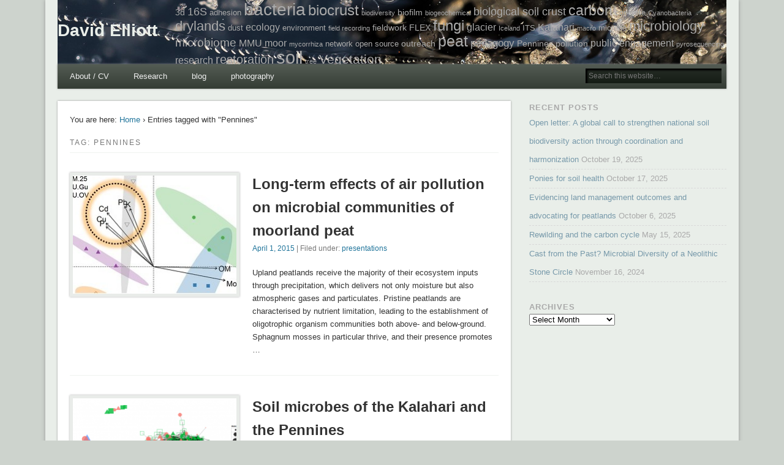

--- FILE ---
content_type: text/html; charset=UTF-8
request_url: https://drelliott.net/tag/pennines/
body_size: 13069
content:
<!DOCTYPE html>
<html lang="en-GB">
<head>
<meta charset="UTF-8" />
<meta name="viewport" content="width=device-width" />
<link rel="profile" href="http://gmpg.org/xfn/11" />
<link rel="pingback" href="https://drelliott.net/xmlrpc.php" />
<!--[if lt IE 9]>
<script src="https://drelliott.net/wp-content/themes/esplanade/scripts/html5.js" type="text/javascript"></script>
<![endif]-->
<title>Pennines &#8211; David Elliott</title>
<meta name='robots' content='max-image-preview:large' />
<link rel="alternate" type="application/rss+xml" title="David Elliott &raquo; Feed" href="https://drelliott.net/feed/" />
<link rel="alternate" type="application/rss+xml" title="David Elliott &raquo; Comments Feed" href="https://drelliott.net/comments/feed/" />
<link rel="alternate" type="application/rss+xml" title="David Elliott &raquo; Pennines Tag Feed" href="https://drelliott.net/tag/pennines/feed/" />
<style id='wp-img-auto-sizes-contain-inline-css' type='text/css'>
img:is([sizes=auto i],[sizes^="auto," i]){contain-intrinsic-size:3000px 1500px}
/*# sourceURL=wp-img-auto-sizes-contain-inline-css */
</style>
<style id='wp-emoji-styles-inline-css' type='text/css'>

	img.wp-smiley, img.emoji {
		display: inline !important;
		border: none !important;
		box-shadow: none !important;
		height: 1em !important;
		width: 1em !important;
		margin: 0 0.07em !important;
		vertical-align: -0.1em !important;
		background: none !important;
		padding: 0 !important;
	}
/*# sourceURL=wp-emoji-styles-inline-css */
</style>
<style id='wp-block-library-inline-css' type='text/css'>
:root{--wp-block-synced-color:#7a00df;--wp-block-synced-color--rgb:122,0,223;--wp-bound-block-color:var(--wp-block-synced-color);--wp-editor-canvas-background:#ddd;--wp-admin-theme-color:#007cba;--wp-admin-theme-color--rgb:0,124,186;--wp-admin-theme-color-darker-10:#006ba1;--wp-admin-theme-color-darker-10--rgb:0,107,160.5;--wp-admin-theme-color-darker-20:#005a87;--wp-admin-theme-color-darker-20--rgb:0,90,135;--wp-admin-border-width-focus:2px}@media (min-resolution:192dpi){:root{--wp-admin-border-width-focus:1.5px}}.wp-element-button{cursor:pointer}:root .has-very-light-gray-background-color{background-color:#eee}:root .has-very-dark-gray-background-color{background-color:#313131}:root .has-very-light-gray-color{color:#eee}:root .has-very-dark-gray-color{color:#313131}:root .has-vivid-green-cyan-to-vivid-cyan-blue-gradient-background{background:linear-gradient(135deg,#00d084,#0693e3)}:root .has-purple-crush-gradient-background{background:linear-gradient(135deg,#34e2e4,#4721fb 50%,#ab1dfe)}:root .has-hazy-dawn-gradient-background{background:linear-gradient(135deg,#faaca8,#dad0ec)}:root .has-subdued-olive-gradient-background{background:linear-gradient(135deg,#fafae1,#67a671)}:root .has-atomic-cream-gradient-background{background:linear-gradient(135deg,#fdd79a,#004a59)}:root .has-nightshade-gradient-background{background:linear-gradient(135deg,#330968,#31cdcf)}:root .has-midnight-gradient-background{background:linear-gradient(135deg,#020381,#2874fc)}:root{--wp--preset--font-size--normal:16px;--wp--preset--font-size--huge:42px}.has-regular-font-size{font-size:1em}.has-larger-font-size{font-size:2.625em}.has-normal-font-size{font-size:var(--wp--preset--font-size--normal)}.has-huge-font-size{font-size:var(--wp--preset--font-size--huge)}.has-text-align-center{text-align:center}.has-text-align-left{text-align:left}.has-text-align-right{text-align:right}.has-fit-text{white-space:nowrap!important}#end-resizable-editor-section{display:none}.aligncenter{clear:both}.items-justified-left{justify-content:flex-start}.items-justified-center{justify-content:center}.items-justified-right{justify-content:flex-end}.items-justified-space-between{justify-content:space-between}.screen-reader-text{border:0;clip-path:inset(50%);height:1px;margin:-1px;overflow:hidden;padding:0;position:absolute;width:1px;word-wrap:normal!important}.screen-reader-text:focus{background-color:#ddd;clip-path:none;color:#444;display:block;font-size:1em;height:auto;left:5px;line-height:normal;padding:15px 23px 14px;text-decoration:none;top:5px;width:auto;z-index:100000}html :where(.has-border-color){border-style:solid}html :where([style*=border-top-color]){border-top-style:solid}html :where([style*=border-right-color]){border-right-style:solid}html :where([style*=border-bottom-color]){border-bottom-style:solid}html :where([style*=border-left-color]){border-left-style:solid}html :where([style*=border-width]){border-style:solid}html :where([style*=border-top-width]){border-top-style:solid}html :where([style*=border-right-width]){border-right-style:solid}html :where([style*=border-bottom-width]){border-bottom-style:solid}html :where([style*=border-left-width]){border-left-style:solid}html :where(img[class*=wp-image-]){height:auto;max-width:100%}:where(figure){margin:0 0 1em}html :where(.is-position-sticky){--wp-admin--admin-bar--position-offset:var(--wp-admin--admin-bar--height,0px)}@media screen and (max-width:600px){html :where(.is-position-sticky){--wp-admin--admin-bar--position-offset:0px}}

/*# sourceURL=wp-block-library-inline-css */
</style><style id='global-styles-inline-css' type='text/css'>
:root{--wp--preset--aspect-ratio--square: 1;--wp--preset--aspect-ratio--4-3: 4/3;--wp--preset--aspect-ratio--3-4: 3/4;--wp--preset--aspect-ratio--3-2: 3/2;--wp--preset--aspect-ratio--2-3: 2/3;--wp--preset--aspect-ratio--16-9: 16/9;--wp--preset--aspect-ratio--9-16: 9/16;--wp--preset--color--black: #000000;--wp--preset--color--cyan-bluish-gray: #abb8c3;--wp--preset--color--white: #ffffff;--wp--preset--color--pale-pink: #f78da7;--wp--preset--color--vivid-red: #cf2e2e;--wp--preset--color--luminous-vivid-orange: #ff6900;--wp--preset--color--luminous-vivid-amber: #fcb900;--wp--preset--color--light-green-cyan: #7bdcb5;--wp--preset--color--vivid-green-cyan: #00d084;--wp--preset--color--pale-cyan-blue: #8ed1fc;--wp--preset--color--vivid-cyan-blue: #0693e3;--wp--preset--color--vivid-purple: #9b51e0;--wp--preset--gradient--vivid-cyan-blue-to-vivid-purple: linear-gradient(135deg,rgb(6,147,227) 0%,rgb(155,81,224) 100%);--wp--preset--gradient--light-green-cyan-to-vivid-green-cyan: linear-gradient(135deg,rgb(122,220,180) 0%,rgb(0,208,130) 100%);--wp--preset--gradient--luminous-vivid-amber-to-luminous-vivid-orange: linear-gradient(135deg,rgb(252,185,0) 0%,rgb(255,105,0) 100%);--wp--preset--gradient--luminous-vivid-orange-to-vivid-red: linear-gradient(135deg,rgb(255,105,0) 0%,rgb(207,46,46) 100%);--wp--preset--gradient--very-light-gray-to-cyan-bluish-gray: linear-gradient(135deg,rgb(238,238,238) 0%,rgb(169,184,195) 100%);--wp--preset--gradient--cool-to-warm-spectrum: linear-gradient(135deg,rgb(74,234,220) 0%,rgb(151,120,209) 20%,rgb(207,42,186) 40%,rgb(238,44,130) 60%,rgb(251,105,98) 80%,rgb(254,248,76) 100%);--wp--preset--gradient--blush-light-purple: linear-gradient(135deg,rgb(255,206,236) 0%,rgb(152,150,240) 100%);--wp--preset--gradient--blush-bordeaux: linear-gradient(135deg,rgb(254,205,165) 0%,rgb(254,45,45) 50%,rgb(107,0,62) 100%);--wp--preset--gradient--luminous-dusk: linear-gradient(135deg,rgb(255,203,112) 0%,rgb(199,81,192) 50%,rgb(65,88,208) 100%);--wp--preset--gradient--pale-ocean: linear-gradient(135deg,rgb(255,245,203) 0%,rgb(182,227,212) 50%,rgb(51,167,181) 100%);--wp--preset--gradient--electric-grass: linear-gradient(135deg,rgb(202,248,128) 0%,rgb(113,206,126) 100%);--wp--preset--gradient--midnight: linear-gradient(135deg,rgb(2,3,129) 0%,rgb(40,116,252) 100%);--wp--preset--font-size--small: 13px;--wp--preset--font-size--medium: 20px;--wp--preset--font-size--large: 36px;--wp--preset--font-size--x-large: 42px;--wp--preset--spacing--20: 0.44rem;--wp--preset--spacing--30: 0.67rem;--wp--preset--spacing--40: 1rem;--wp--preset--spacing--50: 1.5rem;--wp--preset--spacing--60: 2.25rem;--wp--preset--spacing--70: 3.38rem;--wp--preset--spacing--80: 5.06rem;--wp--preset--shadow--natural: 6px 6px 9px rgba(0, 0, 0, 0.2);--wp--preset--shadow--deep: 12px 12px 50px rgba(0, 0, 0, 0.4);--wp--preset--shadow--sharp: 6px 6px 0px rgba(0, 0, 0, 0.2);--wp--preset--shadow--outlined: 6px 6px 0px -3px rgb(255, 255, 255), 6px 6px rgb(0, 0, 0);--wp--preset--shadow--crisp: 6px 6px 0px rgb(0, 0, 0);}:where(.is-layout-flex){gap: 0.5em;}:where(.is-layout-grid){gap: 0.5em;}body .is-layout-flex{display: flex;}.is-layout-flex{flex-wrap: wrap;align-items: center;}.is-layout-flex > :is(*, div){margin: 0;}body .is-layout-grid{display: grid;}.is-layout-grid > :is(*, div){margin: 0;}:where(.wp-block-columns.is-layout-flex){gap: 2em;}:where(.wp-block-columns.is-layout-grid){gap: 2em;}:where(.wp-block-post-template.is-layout-flex){gap: 1.25em;}:where(.wp-block-post-template.is-layout-grid){gap: 1.25em;}.has-black-color{color: var(--wp--preset--color--black) !important;}.has-cyan-bluish-gray-color{color: var(--wp--preset--color--cyan-bluish-gray) !important;}.has-white-color{color: var(--wp--preset--color--white) !important;}.has-pale-pink-color{color: var(--wp--preset--color--pale-pink) !important;}.has-vivid-red-color{color: var(--wp--preset--color--vivid-red) !important;}.has-luminous-vivid-orange-color{color: var(--wp--preset--color--luminous-vivid-orange) !important;}.has-luminous-vivid-amber-color{color: var(--wp--preset--color--luminous-vivid-amber) !important;}.has-light-green-cyan-color{color: var(--wp--preset--color--light-green-cyan) !important;}.has-vivid-green-cyan-color{color: var(--wp--preset--color--vivid-green-cyan) !important;}.has-pale-cyan-blue-color{color: var(--wp--preset--color--pale-cyan-blue) !important;}.has-vivid-cyan-blue-color{color: var(--wp--preset--color--vivid-cyan-blue) !important;}.has-vivid-purple-color{color: var(--wp--preset--color--vivid-purple) !important;}.has-black-background-color{background-color: var(--wp--preset--color--black) !important;}.has-cyan-bluish-gray-background-color{background-color: var(--wp--preset--color--cyan-bluish-gray) !important;}.has-white-background-color{background-color: var(--wp--preset--color--white) !important;}.has-pale-pink-background-color{background-color: var(--wp--preset--color--pale-pink) !important;}.has-vivid-red-background-color{background-color: var(--wp--preset--color--vivid-red) !important;}.has-luminous-vivid-orange-background-color{background-color: var(--wp--preset--color--luminous-vivid-orange) !important;}.has-luminous-vivid-amber-background-color{background-color: var(--wp--preset--color--luminous-vivid-amber) !important;}.has-light-green-cyan-background-color{background-color: var(--wp--preset--color--light-green-cyan) !important;}.has-vivid-green-cyan-background-color{background-color: var(--wp--preset--color--vivid-green-cyan) !important;}.has-pale-cyan-blue-background-color{background-color: var(--wp--preset--color--pale-cyan-blue) !important;}.has-vivid-cyan-blue-background-color{background-color: var(--wp--preset--color--vivid-cyan-blue) !important;}.has-vivid-purple-background-color{background-color: var(--wp--preset--color--vivid-purple) !important;}.has-black-border-color{border-color: var(--wp--preset--color--black) !important;}.has-cyan-bluish-gray-border-color{border-color: var(--wp--preset--color--cyan-bluish-gray) !important;}.has-white-border-color{border-color: var(--wp--preset--color--white) !important;}.has-pale-pink-border-color{border-color: var(--wp--preset--color--pale-pink) !important;}.has-vivid-red-border-color{border-color: var(--wp--preset--color--vivid-red) !important;}.has-luminous-vivid-orange-border-color{border-color: var(--wp--preset--color--luminous-vivid-orange) !important;}.has-luminous-vivid-amber-border-color{border-color: var(--wp--preset--color--luminous-vivid-amber) !important;}.has-light-green-cyan-border-color{border-color: var(--wp--preset--color--light-green-cyan) !important;}.has-vivid-green-cyan-border-color{border-color: var(--wp--preset--color--vivid-green-cyan) !important;}.has-pale-cyan-blue-border-color{border-color: var(--wp--preset--color--pale-cyan-blue) !important;}.has-vivid-cyan-blue-border-color{border-color: var(--wp--preset--color--vivid-cyan-blue) !important;}.has-vivid-purple-border-color{border-color: var(--wp--preset--color--vivid-purple) !important;}.has-vivid-cyan-blue-to-vivid-purple-gradient-background{background: var(--wp--preset--gradient--vivid-cyan-blue-to-vivid-purple) !important;}.has-light-green-cyan-to-vivid-green-cyan-gradient-background{background: var(--wp--preset--gradient--light-green-cyan-to-vivid-green-cyan) !important;}.has-luminous-vivid-amber-to-luminous-vivid-orange-gradient-background{background: var(--wp--preset--gradient--luminous-vivid-amber-to-luminous-vivid-orange) !important;}.has-luminous-vivid-orange-to-vivid-red-gradient-background{background: var(--wp--preset--gradient--luminous-vivid-orange-to-vivid-red) !important;}.has-very-light-gray-to-cyan-bluish-gray-gradient-background{background: var(--wp--preset--gradient--very-light-gray-to-cyan-bluish-gray) !important;}.has-cool-to-warm-spectrum-gradient-background{background: var(--wp--preset--gradient--cool-to-warm-spectrum) !important;}.has-blush-light-purple-gradient-background{background: var(--wp--preset--gradient--blush-light-purple) !important;}.has-blush-bordeaux-gradient-background{background: var(--wp--preset--gradient--blush-bordeaux) !important;}.has-luminous-dusk-gradient-background{background: var(--wp--preset--gradient--luminous-dusk) !important;}.has-pale-ocean-gradient-background{background: var(--wp--preset--gradient--pale-ocean) !important;}.has-electric-grass-gradient-background{background: var(--wp--preset--gradient--electric-grass) !important;}.has-midnight-gradient-background{background: var(--wp--preset--gradient--midnight) !important;}.has-small-font-size{font-size: var(--wp--preset--font-size--small) !important;}.has-medium-font-size{font-size: var(--wp--preset--font-size--medium) !important;}.has-large-font-size{font-size: var(--wp--preset--font-size--large) !important;}.has-x-large-font-size{font-size: var(--wp--preset--font-size--x-large) !important;}
/*# sourceURL=global-styles-inline-css */
</style>

<style id='classic-theme-styles-inline-css' type='text/css'>
/*! This file is auto-generated */
.wp-block-button__link{color:#fff;background-color:#32373c;border-radius:9999px;box-shadow:none;text-decoration:none;padding:calc(.667em + 2px) calc(1.333em + 2px);font-size:1.125em}.wp-block-file__button{background:#32373c;color:#fff;text-decoration:none}
/*# sourceURL=/wp-includes/css/classic-themes.min.css */
</style>
<link rel='stylesheet' id='esplanade-web-font-css' href='http://fonts.googleapis.com/css?family=Droid+Sans:regular,italic,bold,bolditalic&#038;subset=latin' type='text/css' media='all' />
<link rel='stylesheet' id='esplanade-css' href='https://drelliott.net/wp-content/themes/esplanade-DE/style.css' type='text/css' media='all' />
<link rel='stylesheet' id='nature-css' href='https://drelliott.net/wp-content/themes/esplanade/styles/nature.css' type='text/css' media='all' />
<link rel='stylesheet' id='colorbox-css' href='https://drelliott.net/wp-content/themes/esplanade/styles/colorbox.css' type='text/css' media='all' />
<script type="text/javascript" src="https://drelliott.net/wp-content/plugins/related-posts-thumbnails/assets/js/front.min.js?ver=4.3.1" id="rpt_front_style-js"></script>
<script type="text/javascript" src="https://drelliott.net/wp-includes/js/jquery/jquery.min.js?ver=3.7.1" id="jquery-core-js"></script>
<script type="text/javascript" src="https://drelliott.net/wp-includes/js/jquery/jquery-migrate.min.js?ver=3.4.1" id="jquery-migrate-js"></script>
<script type="text/javascript" src="https://drelliott.net/wp-content/plugins/related-posts-thumbnails/assets/js/lazy-load.js?ver=4.3.1" id="rpt-lazy-load-js"></script>
<script type="text/javascript" src="https://drelliott.net/wp-content/themes/esplanade/scripts/jquery.flexslider-min.js" id="flexslider-js"></script>
<script type="text/javascript" src="https://drelliott.net/wp-content/themes/esplanade/scripts/jquery.fitvids.js" id="fitvids-js"></script>
<script type="text/javascript" src="https://drelliott.net/wp-content/themes/esplanade/scripts/jquery.colorbox-min.js" id="colorbox-js"></script>
<link rel="https://api.w.org/" href="https://drelliott.net/wp-json/" /><link rel="alternate" title="JSON" type="application/json" href="https://drelliott.net/wp-json/wp/v2/tags/101" /><link rel="EditURI" type="application/rsd+xml" title="RSD" href="https://drelliott.net/xmlrpc.php?rsd" />
<meta name="generator" content="WordPress 6.9" />
        <style>
            #related_posts_thumbnails li {
                border-right: 1px solid #DDDDDD;
                background-color: #FFFFFF            }

            #related_posts_thumbnails li:hover {
                background-color: #EEEEEF;
            }

            .relpost_content {
                font-size: 12px;
                color: #333333;
            }

            .relpost-block-single {
                background-color: #FFFFFF;
                border-right: 1px solid #DDDDDD;
                border-left: 1px solid #DDDDDD;
                margin-right: -1px;
            }

            .relpost-block-single:hover {
                background-color: #EEEEEF;
            }
        </style>

        <script>
/* <![CDATA[ */
	jQuery(document).ready(function($) {
		$('.nav-toggle').click(function() {
			$('#access div ul:first-child').slideToggle(250);
			return false;
		});
		if( ($(window).width() > 640) || ($(document).width() > 640) ) {
					} else {
			$('#access li').each(function() {
				if($(this).children('ul').length)
					$(this).append('<span class="drop-down-toggle"><span class="drop-down-arrow"></span></span>');
			});
			$('.drop-down-toggle').click(function() {
				$(this).parent().children('ul').slideToggle(250);
			});
		}
				$(".entry-attachment, .entry-content").fitVids({ customSelector: "iframe, object, embed"});
	});
	jQuery(window).load(function() {
					jQuery('.entry-content a[href$=".jpg"],.entry-content a[href$=".jpeg"],.entry-content a[href$=".png"],.entry-content a[href$=".gif"],a.colorbox').colorbox({
				maxWidth: '100%',
				maxHeight: '100%',
			});
			});
	AudioPlayer.setup("https://drelliott.net/wp-content/themes/esplanade/audio-player/player.swf", {  
		width: 320  
	});
/* ]]> */
</script>
<style type="text/css">
																									h1, h2, h3, h4, h5, h6,
			.entry-title,
			.entry-title a {
				color:#333333;
			}
																	#sidebar-header {
float: right;
width: 900px;
height: 100px;
margin-top: 5px;
overflow: hidden; 
}

.publication-title {
margin: 0;
overflow: hidden;
font-size: 16px;
line-height: 1.62em;
}

.tagcloud a {
color: #AAAAAA;
}

#site-description {
color: #CDD3CD;
font-weight: bold;
font-size: 150%;
}

#site-title a {
color: #E9EEE9;
}

#site-title a:hover {
color: #cc9933;
}

.publication-title a {
color: #333;
}

article.publication img {
margin:2px 12px 2px 0px; 
}

.publication0 {
margin: 2.7%;
box-shadow: 0 0 3px #999;
padding: 2.7%;
background: #fff;
/* 
padding: 0.5% 2.7% 0.5% 2.7%;
margin: 2.7%;
box-shadow: 0 0 3px #999;
*/
}

.publication-meta1 {
margin-bottom: 10px;
color: #777;
font-size: 12px;
}

.publication-meta2 {
margin-bottom: 5px;
color: #999;
font-size: 10px;
}

.publication {
	padding:0.5% 0;
	margin:0 20px;
	box-shadow:none;
	background:none;
	border-top:#eee 1px solid;
}

div.badge {
float: right;
margin-right: 18px;
padding: 0px 4px 0px 4px;
font-weight: bold;
background:#CDD3CD;
}


#header {
	background-image: url(https://drelliott.net/wp-content/themes/esplanade-DE/header-bg-5.jpg); 
}

/*
image size: 1092x147
image is a DNA sequence alignment of fungal ITS found in roots of trees in French Guiana

R commands used to make the image alignment (nouragues github project pre-loaded into environment)

(tmp = "alpha.pdf")
pdf(tmp,width = 10,height=3) # open a pdf device in the temp dir
image(aln_complete.DNAbin,xlim = c(300,1200),col = c("red", "yellow", "green", "blue", "grey", "white"),cex=0.3)
dev.off()

Then the alpha level was set and output levels adjusted in gimp
*/


.gallery-item {
	display:block;
	padding:0;
	box-shadow:0 0 3px #FFF;
}
</style>
<link rel="icon" href="https://drelliott.net/wp-content/uploads/2017/01/gidgee8bit-100x100.png" sizes="32x32" />
<link rel="icon" href="https://drelliott.net/wp-content/uploads/2017/01/gidgee8bit-300x300.png" sizes="192x192" />
<link rel="apple-touch-icon" href="https://drelliott.net/wp-content/uploads/2017/01/gidgee8bit-300x300.png" />
<meta name="msapplication-TileImage" content="https://drelliott.net/wp-content/uploads/2017/01/gidgee8bit-300x300.png" />
</head>

<body class="archive tag tag-pennines tag-101 wp-theme-esplanade wp-child-theme-esplanade-DE">
	<div id="wrapper">
		<header id="header">
			<div id="site-title"><a href="https://drelliott.net/" rel="home">David Elliott</a></div>
							<div id="sidebar-header" class="widget-area" role="complementary">
		<aside id="tag_cloud-11" class="widget widget_tag_cloud"><h3 class="widget-title"> </h3><div class="tagcloud"><a href="https://drelliott.net/tag/3d/" class="tag-cloud-link tag-link-24 tag-link-position-1" style="font-size: 10.769230769231pt;" aria-label="3d (5 items)">3d</a>
<a href="https://drelliott.net/tag/16s/" class="tag-cloud-link tag-link-96 tag-link-position-2" style="font-size: 13.384615384615pt;" aria-label="16S (8 items)">16S</a>
<a href="https://drelliott.net/tag/adhesion/" class="tag-cloud-link tag-link-83 tag-link-position-3" style="font-size: 9.5384615384615pt;" aria-label="adhesion (4 items)">adhesion</a>
<a href="https://drelliott.net/tag/bacteria/" class="tag-cloud-link tag-link-22 tag-link-position-4" style="font-size: 21.076923076923pt;" aria-label="bacteria (27 items)">bacteria</a>
<a href="https://drelliott.net/tag/biocrust/" class="tag-cloud-link tag-link-123 tag-link-position-5" style="font-size: 18.153846153846pt;" aria-label="biocrust (17 items)">biocrust</a>
<a href="https://drelliott.net/tag/biodiversity/" class="tag-cloud-link tag-link-108 tag-link-position-6" style="font-size: 8pt;" aria-label="biodiversity (3 items)">biodiversity</a>
<a href="https://drelliott.net/tag/biofilm/" class="tag-cloud-link tag-link-79 tag-link-position-7" style="font-size: 10.769230769231pt;" aria-label="biofilm (5 items)">biofilm</a>
<a href="https://drelliott.net/tag/biogeochemical/" class="tag-cloud-link tag-link-254 tag-link-position-8" style="font-size: 8pt;" aria-label="biogeochemical (3 items)">biogeochemical</a>
<a href="https://drelliott.net/tag/biological-soil-crust/" class="tag-cloud-link tag-link-55 tag-link-position-9" style="font-size: 13.384615384615pt;" aria-label="biological soil crust (8 items)">biological soil crust</a>
<a href="https://drelliott.net/tag/carbon/" class="tag-cloud-link tag-link-54 tag-link-position-10" style="font-size: 17.230769230769pt;" aria-label="carbon (15 items)">carbon</a>
<a href="https://drelliott.net/tag/concrete/" class="tag-cloud-link tag-link-234 tag-link-position-11" style="font-size: 9.5384615384615pt;" aria-label="concrete (4 items)">concrete</a>
<a href="https://drelliott.net/tag/cyanobacteria/" class="tag-cloud-link tag-link-113 tag-link-position-12" style="font-size: 8pt;" aria-label="Cyanobacteria (3 items)">Cyanobacteria</a>
<a href="https://drelliott.net/tag/drylands/" class="tag-cloud-link tag-link-200 tag-link-position-13" style="font-size: 16.461538461538pt;" aria-label="drylands (13 items)">drylands</a>
<a href="https://drelliott.net/tag/dust/" class="tag-cloud-link tag-link-202 tag-link-position-14" style="font-size: 9.5384615384615pt;" aria-label="dust (4 items)">dust</a>
<a href="https://drelliott.net/tag/ecology/" class="tag-cloud-link tag-link-147 tag-link-position-15" style="font-size: 11.846153846154pt;" aria-label="ecology (6 items)">ecology</a>
<a href="https://drelliott.net/tag/environment/" class="tag-cloud-link tag-link-178 tag-link-position-16" style="font-size: 9.5384615384615pt;" aria-label="environment (4 items)">environment</a>
<a href="https://drelliott.net/tag/field-recording/" class="tag-cloud-link tag-link-169 tag-link-position-17" style="font-size: 8pt;" aria-label="field recording (3 items)">field recording</a>
<a href="https://drelliott.net/tag/fieldwork/" class="tag-cloud-link tag-link-177 tag-link-position-18" style="font-size: 10.769230769231pt;" aria-label="fieldwork (5 items)">fieldwork</a>
<a href="https://drelliott.net/tag/flex/" class="tag-cloud-link tag-link-161 tag-link-position-19" style="font-size: 10.769230769231pt;" aria-label="FLEX (5 items)">FLEX</a>
<a href="https://drelliott.net/tag/fungi/" class="tag-cloud-link tag-link-23 tag-link-position-20" style="font-size: 17.692307692308pt;" aria-label="fungi (16 items)">fungi</a>
<a href="https://drelliott.net/tag/glacier/" class="tag-cloud-link tag-link-191 tag-link-position-21" style="font-size: 11.846153846154pt;" aria-label="glacier (6 items)">glacier</a>
<a href="https://drelliott.net/tag/iceland/" class="tag-cloud-link tag-link-198 tag-link-position-22" style="font-size: 8pt;" aria-label="Iceland (3 items)">Iceland</a>
<a href="https://drelliott.net/tag/its/" class="tag-cloud-link tag-link-104 tag-link-position-23" style="font-size: 9.5384615384615pt;" aria-label="ITS (4 items)">ITS</a>
<a href="https://drelliott.net/tag/kalahari/" class="tag-cloud-link tag-link-9 tag-link-position-24" style="font-size: 11.846153846154pt;" aria-label="Kalahari (6 items)">Kalahari</a>
<a href="https://drelliott.net/tag/macro/" class="tag-cloud-link tag-link-126 tag-link-position-25" style="font-size: 8pt;" aria-label="macro (3 items)">macro</a>
<a href="https://drelliott.net/tag/microbe/" class="tag-cloud-link tag-link-89 tag-link-position-26" style="font-size: 9.5384615384615pt;" aria-label="microbe (4 items)">microbe</a>
<a href="https://drelliott.net/tag/microbiology/" class="tag-cloud-link tag-link-166 tag-link-position-27" style="font-size: 16.461538461538pt;" aria-label="microbiology (13 items)">microbiology</a>
<a href="https://drelliott.net/tag/microbiome/" class="tag-cloud-link tag-link-145 tag-link-position-28" style="font-size: 14.153846153846pt;" aria-label="microbiome (9 items)">microbiome</a>
<a href="https://drelliott.net/tag/mmu/" class="tag-cloud-link tag-link-5 tag-link-position-29" style="font-size: 11.846153846154pt;" aria-label="MMU (6 items)">MMU</a>
<a href="https://drelliott.net/tag/moor/" class="tag-cloud-link tag-link-18 tag-link-position-30" style="font-size: 11.846153846154pt;" aria-label="moor (6 items)">moor</a>
<a href="https://drelliott.net/tag/mycorrhiza/" class="tag-cloud-link tag-link-105 tag-link-position-31" style="font-size: 8pt;" aria-label="mycorrhiza (3 items)">mycorrhiza</a>
<a href="https://drelliott.net/tag/network/" class="tag-cloud-link tag-link-16 tag-link-position-32" style="font-size: 9.5384615384615pt;" aria-label="network (4 items)">network</a>
<a href="https://drelliott.net/tag/open-source/" class="tag-cloud-link tag-link-30 tag-link-position-33" style="font-size: 9.5384615384615pt;" aria-label="open source (4 items)">open source</a>
<a href="https://drelliott.net/tag/outreach/" class="tag-cloud-link tag-link-225 tag-link-position-34" style="font-size: 10.769230769231pt;" aria-label="outreach (5 items)">outreach</a>
<a href="https://drelliott.net/tag/peat/" class="tag-cloud-link tag-link-17 tag-link-position-35" style="font-size: 19.076923076923pt;" aria-label="peat (20 items)">peat</a>
<a href="https://drelliott.net/tag/pedagogy/" class="tag-cloud-link tag-link-181 tag-link-position-36" style="font-size: 12.615384615385pt;" aria-label="pedagogy (7 items)">pedagogy</a>
<a href="https://drelliott.net/tag/pennines/" class="tag-cloud-link tag-link-101 tag-link-position-37" style="font-size: 10.769230769231pt;" aria-label="Pennines (5 items)">Pennines</a>
<a href="https://drelliott.net/tag/pollution/" class="tag-cloud-link tag-link-75 tag-link-position-38" style="font-size: 10.769230769231pt;" aria-label="pollution (5 items)">pollution</a>
<a href="https://drelliott.net/tag/public-engagement/" class="tag-cloud-link tag-link-142 tag-link-position-39" style="font-size: 11.846153846154pt;" aria-label="public engagement (6 items)">public engagement</a>
<a href="https://drelliott.net/tag/pyrosequencing/" class="tag-cloud-link tag-link-21 tag-link-position-40" style="font-size: 8pt;" aria-label="pyrosequencing (3 items)">pyrosequencing</a>
<a href="https://drelliott.net/tag/research/" class="tag-cloud-link tag-link-165 tag-link-position-41" style="font-size: 11.846153846154pt;" aria-label="research (6 items)">research</a>
<a href="https://drelliott.net/tag/restoration/" class="tag-cloud-link tag-link-106 tag-link-position-42" style="font-size: 14.769230769231pt;" aria-label="restoration (10 items)">restoration</a>
<a href="https://drelliott.net/tag/soil/" class="tag-cloud-link tag-link-56 tag-link-position-43" style="font-size: 22pt;" aria-label="soil (31 items)">soil</a>
<a href="https://drelliott.net/tag/tree/" class="tag-cloud-link tag-link-170 tag-link-position-44" style="font-size: 8pt;" aria-label="tree (3 items)">tree</a>
<a href="https://drelliott.net/tag/vegetation/" class="tag-cloud-link tag-link-64 tag-link-position-45" style="font-size: 15.384615384615pt;" aria-label="Vegetation (11 items)">Vegetation</a></div>
</aside><!-- .widget -->	</div><!-- #sidebar-header -->
			<div class="clear"></div>
						<nav id="access">
				<a class="nav-toggle" href="#">Navigation</a>
				<div class="menu-categories-container"><ul id="menu-categories" class="menu"><li id="menu-item-506" class="menu-item menu-item-type-post_type menu-item-object-page menu-item-has-children menu-item-506"><a href="https://drelliott.net/about/">About / CV</a>
<ul class="sub-menu">
	<li id="menu-item-1041" class="menu-item menu-item-type-taxonomy menu-item-object-category menu-item-1041"><a href="https://drelliott.net/category/cv/qualifications/">qualifications</a></li>
	<li id="menu-item-716" class="menu-item menu-item-type-taxonomy menu-item-object-category menu-item-716"><a href="https://drelliott.net/category/cv/training/">training</a></li>
	<li id="menu-item-819" class="menu-item menu-item-type-taxonomy menu-item-object-category menu-item-819"><a href="https://drelliott.net/category/cv/employment/">employment</a></li>
	<li id="menu-item-507" class="menu-item menu-item-type-post_type menu-item-object-page menu-item-507"><a href="https://drelliott.net/about/reviewing/">Reviewing</a></li>
	<li id="menu-item-1625" class="menu-item menu-item-type-post_type menu-item-object-page menu-item-1625"><a href="https://drelliott.net/publications-list/">Publications list</a></li>
</ul>
</li>
<li id="menu-item-255" class="menu-item menu-item-type-taxonomy menu-item-object-category menu-item-has-children menu-item-255"><a href="https://drelliott.net/category/research/">Research</a>
<ul class="sub-menu">
	<li id="menu-item-256" class="menu-item menu-item-type-taxonomy menu-item-object-category menu-item-256"><a href="https://drelliott.net/category/research/papers/">papers</a></li>
	<li id="menu-item-287" class="menu-item menu-item-type-taxonomy menu-item-object-category menu-item-287"><a href="https://drelliott.net/category/research/presentations/">presentations</a></li>
	<li id="menu-item-279" class="menu-item menu-item-type-taxonomy menu-item-object-category menu-item-279"><a href="https://drelliott.net/category/research/posters/">posters</a></li>
	<li id="menu-item-593" class="menu-item menu-item-type-taxonomy menu-item-object-category menu-item-593"><a href="https://drelliott.net/category/research/books/">books</a></li>
	<li id="menu-item-1627" class="menu-item menu-item-type-post_type menu-item-object-page menu-item-1627"><a href="https://drelliott.net/publications-list/">Publications list</a></li>
</ul>
</li>
<li id="menu-item-578" class="menu-item menu-item-type-taxonomy menu-item-object-category menu-item-has-children menu-item-578"><a href="https://drelliott.net/category/blog/">blog</a>
<ul class="sub-menu">
	<li id="menu-item-653" class="menu-item menu-item-type-taxonomy menu-item-object-category menu-item-653"><a href="https://drelliott.net/category/blog/ecologty/">ecology</a></li>
	<li id="menu-item-581" class="menu-item menu-item-type-taxonomy menu-item-object-category menu-item-581"><a href="https://drelliott.net/category/blog/environment/">environment</a></li>
	<li id="menu-item-583" class="menu-item menu-item-type-taxonomy menu-item-object-category menu-item-583"><a href="https://drelliott.net/category/blog/microbiology/">microbiology</a></li>
	<li id="menu-item-579" class="menu-item menu-item-type-taxonomy menu-item-object-category menu-item-579"><a href="https://drelliott.net/category/blog/computers/">computers</a></li>
	<li id="menu-item-855" class="menu-item menu-item-type-taxonomy menu-item-object-category menu-item-855"><a href="https://drelliott.net/category/blog/teaching/">teaching</a></li>
	<li id="menu-item-1520" class="menu-item menu-item-type-taxonomy menu-item-object-category menu-item-1520"><a href="https://drelliott.net/category/blog/outreach/">outreach</a></li>
</ul>
</li>
<li id="menu-item-544" class="menu-item menu-item-type-post_type menu-item-object-page menu-item-has-children menu-item-544"><a href="https://drelliott.net/photo/">photography</a>
<ul class="sub-menu">
	<li id="menu-item-477" class="menu-item menu-item-type-taxonomy menu-item-object-category menu-item-477"><a href="https://drelliott.net/category/photo-stories/">stories</a></li>
	<li id="menu-item-1799" class="menu-item menu-item-type-post_type menu-item-object-page menu-item-1799"><a href="https://drelliott.net/photo/allestree-park/">Allestree Park</a></li>
	<li id="menu-item-1800" class="menu-item menu-item-type-post_type menu-item-object-page menu-item-1800"><a href="https://drelliott.net/photo/cuckoo-tors/">Cuckoo Tors</a></li>
</ul>
</li>
</ul></div>				<form role="search" method="get" id="searchform" action="https://drelliott.net//" >
	<input type="text" value="" placeholder="Search this website&#8230;" name="s" id="s" />
	<input type="submit" id="searchsubmit" value="Search" />
</form>				<div class="clear"></div>
			</nav><!-- #access -->
		</header><!-- #header -->	<div id="container">
						<section id="content">
							<div id="location">
												<div id="breadcrumbs">
	<span class="prefix-text">You are here:</span>
	<a href="https://drelliott.net/" rel="home">Home</a>
	 &rsaquo; Entries tagged with &quot;Pennines&quot;	</div>
																		<hgroup id="current-location">
			<h6 class="prefix-text">tag: 
				Pennines			</h6>
		</hgroup>
											</div><!-- #location -->
															
<article class="post-669 post type-post status-publish format-standard has-post-thumbnail hentry category-presentations tag-bacteria tag-fungi tag-mmu tag-peat tag-pennines tag-pollution tag-restoration has-thumbnail" id="post-669">
					<figure>
			<a href="https://drelliott.net/long-term-effects-of-air-pollution-on-microbial-communities-of-moorland-peat/" rel="bookmark" title="Long-term effects of air pollution on microbial communities of moorland peat">
				<img width="268" height="194" src="https://drelliott.net/wp-content/uploads/2015/04/caper2015-268x194.jpg" class="attachment-blog-thumb size-blog-thumb wp-post-image" alt="" decoding="async" fetchpriority="high" />			</a>
		</figure>
				<header class="entry-header">
				<h2 class="entry-title"><a href="https://drelliott.net/long-term-effects-of-air-pollution-on-microbial-communities-of-moorland-peat/" rel="bookmark" title="Long-term effects of air pollution on microbial communities of moorland peat">Long-term effects of air pollution on microbial communities of moorland peat</a></h2>
				<aside class="entry-meta">
				<a href="https://drelliott.net/long-term-effects-of-air-pollution-on-microbial-communities-of-moorland-peat/" rel="bookmark" title="Long-term effects of air pollution on microbial communities of moorland peat"><span class="post-date updated">April 1, 2015</span></a> | 
				Filed under: <a href="https://drelliott.net/category/research/presentations/" rel="category tag">presentations</a>								
				<span class="vcard author post-author" style="display:none;visibility:hidden;"><span class="fn">David Elliott</span></span>
			</aside><!-- .entry-meta -->
		</header><!-- .entry-header -->
		<div class="entry-summary">
		<p>Upland peatlands receive the majority of their ecosystem inputs through precipitation, which delivers not only moisture but also atmospheric gases and particulates. Pristine peatlands are characterised by nutrient limitation, leading to the establishment of oligotrophic organism communities both above- and below-ground. Sphagnum mosses in particular thrive, and their presence promotes &#8230;</p>
	</div><!-- .entry-summary -->
	<div class="clear"></div>
</article><!-- .post -->
									
<article class="post-623 post type-post status-publish format-standard has-post-thumbnail hentry category-presentations tag-bacteria tag-biocrust tag-drylands tag-fungi tag-kalahari tag-mmu tag-moor tag-peat tag-pennines tag-restoration tag-vegetation has-thumbnail" id="post-623">
					<figure>
			<a href="https://drelliott.net/soil-microbes-of-the-kalahari-and-the-pennines/" rel="bookmark" title="Soil microbes of the Kalahari and the Pennines">
				<img width="268" height="200" src="https://drelliott.net/wp-content/uploads/2015/02/unnamed-chunk-10-268x200.png" class="attachment-blog-thumb size-blog-thumb wp-post-image" alt="" decoding="async" />			</a>
		</figure>
				<header class="entry-header">
				<h2 class="entry-title"><a href="https://drelliott.net/soil-microbes-of-the-kalahari-and-the-pennines/" rel="bookmark" title="Soil microbes of the Kalahari and the Pennines">Soil microbes of the Kalahari and the Pennines</a></h2>
				<aside class="entry-meta">
				<a href="https://drelliott.net/soil-microbes-of-the-kalahari-and-the-pennines/" rel="bookmark" title="Soil microbes of the Kalahari and the Pennines"><span class="post-date updated">February 24, 2015</span></a> | 
				Filed under: <a href="https://drelliott.net/category/research/presentations/" rel="category tag">presentations</a>								
				<span class="vcard author post-author" style="display:none;visibility:hidden;"><span class="fn">David Elliott</span></span>
			</aside><!-- .entry-meta -->
		</header><!-- .entry-header -->
		<div class="entry-summary">
		<p>Soil is a non-renewable resource which sustains life and delivers countless beneficial ecosystem services that we need and take for granted. The microbial diversity of soil dwarfs above-ground plant diversity, but is intimately linked with it. Whilst macroscopic ecology is a well-developed discipline that supports our efforts to manage and &#8230;</p>
	</div><!-- .entry-summary -->
	<div class="clear"></div>
</article><!-- .post -->
									
<article class="post-277 post type-post status-publish format-standard has-post-thumbnail hentry category-posters category-research tag-16s tag-bacteria tag-calluna tag-erosion tag-fungi tag-its tag-mycorrhiza tag-peat tag-pennines tag-pollution tag-restoration tag-vegetation has-thumbnail" id="post-277">
					<figure>
			<a href="https://drelliott.net/diverse-mycorrhizal-representation-and-bacterial-fungal-interactions-in-an-upland-peatland-vegetation-mosaic-undergoing-restoration/" rel="bookmark" title="Diverse mycorrhizal representation and bacterial-fungal interactions in an upland peatland vegetation mosaic undergoing restoration">
				<img width="268" height="123" src="https://drelliott.net/wp-content/uploads/2014/05/33nps-screenshot.png" class="attachment-blog-thumb size-blog-thumb wp-post-image" alt="" decoding="async" srcset="https://drelliott.net/wp-content/uploads/2014/05/33nps-screenshot.png 814w, https://drelliott.net/wp-content/uploads/2014/05/33nps-screenshot-300x137.png 300w" sizes="(max-width: 268px) 100vw, 268px" />			</a>
		</figure>
				<header class="entry-header">
				<h2 class="entry-title"><a href="https://drelliott.net/diverse-mycorrhizal-representation-and-bacterial-fungal-interactions-in-an-upland-peatland-vegetation-mosaic-undergoing-restoration/" rel="bookmark" title="Diverse mycorrhizal representation and bacterial-fungal interactions in an upland peatland vegetation mosaic undergoing restoration">Diverse mycorrhizal representation and bacterial-fungal interactions in an upland peatland vegetation mosaic undergoing restoration</a></h2>
				<aside class="entry-meta">
				<a href="https://drelliott.net/diverse-mycorrhizal-representation-and-bacterial-fungal-interactions-in-an-upland-peatland-vegetation-mosaic-undergoing-restoration/" rel="bookmark" title="Diverse mycorrhizal representation and bacterial-fungal interactions in an upland peatland vegetation mosaic undergoing restoration"><span class="post-date updated">May 14, 2014</span></a> | 
				Filed under: <a href="https://drelliott.net/category/research/posters/" rel="category tag">posters</a>, <a href="https://drelliott.net/category/research/" rel="category tag">Research</a>								
				<span class="vcard author post-author" style="display:none;visibility:hidden;"><span class="fn">David Elliott</span></span>
			</aside><!-- .entry-meta -->
		</header><!-- .entry-header -->
		<div class="entry-summary">
		<p>Peatlands are under threat from land management, anthropogenic pollution and climate change. These factors are implicated in severe degradation of peatlands in the southern Pennines of northern England. Significant areas of unconsolidated bare peat are both highly vulnerable to peat erosion and resistant to natural re-vegetation. Restoration efforts during the &#8230;</p>
	</div><!-- .entry-summary -->
	<div class="clear"></div>
</article><!-- .post -->
									
<article class="post-285 post type-post status-publish format-standard has-post-thumbnail hentry category-presentations category-research tag-16s tag-bacteria tag-biodiversity tag-culturable tag-fungi tag-heavy-metals tag-its tag-moor tag-peat tag-pennines tag-pollution tag-restoration tag-vegetation has-thumbnail" id="post-285">
					<figure>
			<a href="https://drelliott.net/microbial-community-responses-in-degraded-peatlands-undergoing-restoration-in-the-southern-pennines/" rel="bookmark" title="Microbial community responses in degraded peatlands undergoing restoration in the Southern Pennines">
				<img width="268" height="200" src="https://drelliott.net/wp-content/uploads/2014/04/2010-07-06_peat_restoration_640x350-268x200.jpg" class="attachment-blog-thumb size-blog-thumb wp-post-image" alt="" decoding="async" loading="lazy" />			</a>
		</figure>
				<header class="entry-header">
				<h2 class="entry-title"><a href="https://drelliott.net/microbial-community-responses-in-degraded-peatlands-undergoing-restoration-in-the-southern-pennines/" rel="bookmark" title="Microbial community responses in degraded peatlands undergoing restoration in the Southern Pennines">Microbial community responses in degraded peatlands undergoing restoration in the Southern Pennines</a></h2>
				<aside class="entry-meta">
				<a href="https://drelliott.net/microbial-community-responses-in-degraded-peatlands-undergoing-restoration-in-the-southern-pennines/" rel="bookmark" title="Microbial community responses in degraded peatlands undergoing restoration in the Southern Pennines"><span class="post-date updated">April 14, 2014</span></a> | 
				Filed under: <a href="https://drelliott.net/category/research/presentations/" rel="category tag">presentations</a>, <a href="https://drelliott.net/category/research/" rel="category tag">Research</a>								
				<span class="vcard author post-author" style="display:none;visibility:hidden;"><span class="fn">David Elliott</span></span>
			</aside><!-- .entry-meta -->
		</header><!-- .entry-header -->
		<div class="entry-summary">
		<p>Over 70% of upland peatlands in the Southern Pennines are degraded, with extensive areas of bare unconsolidated peat incised with networks of gullies often down to the bedrock. Land management, air pollution and climate change are implicated as major factors leading to loss of vegetation and susceptibility to erosion. Over &#8230;</p>
	</div><!-- .entry-summary -->
	<div class="clear"></div>
</article><!-- .post -->
									
<article class="post-280 post type-post status-publish format-standard has-post-thumbnail hentry category-posters category-research tag-bacteria tag-fungi tag-peat tag-pennines tag-restoration tag-vegetation has-thumbnail" id="post-280">
					<figure>
			<a href="https://drelliott.net/soil-microbial-diversity-and-spatial-distribution-across-peatland-vegetation-mosaics-under-restoration-in-the-southern-pennines/" rel="bookmark" title="Soil microbial diversity and spatial distribution across peatland vegetation mosaics under restoration in the southern Pennines">
				<img width="268" height="200" src="https://drelliott.net/wp-content/uploads/2014/07/2010-05-18_Holme_Moss2-268x200.jpg" class="attachment-blog-thumb size-blog-thumb wp-post-image" alt="" decoding="async" loading="lazy" srcset="https://drelliott.net/wp-content/uploads/2014/07/2010-05-18_Holme_Moss2-268x200.jpg 268w, https://drelliott.net/wp-content/uploads/2014/07/2010-05-18_Holme_Moss2-300x225.jpg 300w, https://drelliott.net/wp-content/uploads/2014/07/2010-05-18_Holme_Moss2-1024x768.jpg 1024w, https://drelliott.net/wp-content/uploads/2014/07/2010-05-18_Holme_Moss2-700x525.jpg 700w, https://drelliott.net/wp-content/uploads/2014/07/2010-05-18_Holme_Moss2.jpg 1600w" sizes="auto, (max-width: 268px) 100vw, 268px" />			</a>
		</figure>
				<header class="entry-header">
				<h2 class="entry-title"><a href="https://drelliott.net/soil-microbial-diversity-and-spatial-distribution-across-peatland-vegetation-mosaics-under-restoration-in-the-southern-pennines/" rel="bookmark" title="Soil microbial diversity and spatial distribution across peatland vegetation mosaics under restoration in the southern Pennines">Soil microbial diversity and spatial distribution across peatland vegetation mosaics under restoration in the southern Pennines</a></h2>
				<aside class="entry-meta">
				<a href="https://drelliott.net/soil-microbial-diversity-and-spatial-distribution-across-peatland-vegetation-mosaics-under-restoration-in-the-southern-pennines/" rel="bookmark" title="Soil microbial diversity and spatial distribution across peatland vegetation mosaics under restoration in the southern Pennines"><span class="post-date updated">September 10, 2013</span></a> | 
				Filed under: <a href="https://drelliott.net/category/research/posters/" rel="category tag">posters</a>, <a href="https://drelliott.net/category/research/" rel="category tag">Research</a>								
				<span class="vcard author post-author" style="display:none;visibility:hidden;"><span class="fn">David Elliott</span></span>
			</aside><!-- .entry-meta -->
		</header><!-- .entry-header -->
		<div class="entry-summary">
		<p>No abstract available.</p>
	</div><!-- .entry-summary -->
	<div class="clear"></div>
</article><!-- .post -->
								<div class="clear"></div>
									</section><!-- #content -->
					<div id="sidebar">
		<div id="sidebar-top" class="widget-area" role="complementary">
		
		<aside id="recent-posts-4" class="widget widget_recent_entries">
		<h3 class="widget-title">Recent Posts</h3>
		<ul>
											<li>
					<a href="https://drelliott.net/open-letter-a-global-call-to-strengthen-national-soil-biodiversity-action-through-coordination-and-harmonization/">Open letter: A global call to strengthen national soil biodiversity action through coordination and harmonization</a>
											<span class="post-date">October 19, 2025</span>
									</li>
											<li>
					<a href="https://drelliott.net/ponies-for-soil-health/">Ponies for soil health</a>
											<span class="post-date">October 17, 2025</span>
									</li>
											<li>
					<a href="https://drelliott.net/evidencing-land-management-outcomes-and-advocating-for-peatlands/">Evidencing land management outcomes and advocating for peatlands</a>
											<span class="post-date">October 6, 2025</span>
									</li>
											<li>
					<a href="https://drelliott.net/rewilding-and-the-carbon-cycle/">Rewilding and the carbon cycle</a>
											<span class="post-date">May 15, 2025</span>
									</li>
											<li>
					<a href="https://drelliott.net/cast-from-the-past-microbial-diversity-of-a-neolithic-stone-circle/">Cast from the Past? Microbial Diversity of a Neolithic Stone Circle</a>
											<span class="post-date">November 16, 2024</span>
									</li>
					</ul>

		</aside><!-- .widget -->		<div class="clear"></div>
	</div><!-- #sidebar-top -->
				<div id="sidebar-bottom" class="widget-area" role="complementary">
		<aside id="archives-9" class="widget widget_archive"><h3 class="widget-title">Archives</h3>		<label class="screen-reader-text" for="archives-dropdown-9">Archives</label>
		<select id="archives-dropdown-9" name="archive-dropdown">
			
			<option value="">Select Month</option>
				<option value='https://drelliott.net/2025/10/'> October 2025 &nbsp;(3)</option>
	<option value='https://drelliott.net/2025/05/'> May 2025 &nbsp;(1)</option>
	<option value='https://drelliott.net/2024/11/'> November 2024 &nbsp;(2)</option>
	<option value='https://drelliott.net/2024/08/'> August 2024 &nbsp;(1)</option>
	<option value='https://drelliott.net/2024/07/'> July 2024 &nbsp;(1)</option>
	<option value='https://drelliott.net/2024/05/'> May 2024 &nbsp;(1)</option>
	<option value='https://drelliott.net/2024/04/'> April 2024 &nbsp;(1)</option>
	<option value='https://drelliott.net/2024/01/'> January 2024 &nbsp;(1)</option>
	<option value='https://drelliott.net/2023/10/'> October 2023 &nbsp;(1)</option>
	<option value='https://drelliott.net/2023/06/'> June 2023 &nbsp;(1)</option>
	<option value='https://drelliott.net/2023/05/'> May 2023 &nbsp;(1)</option>
	<option value='https://drelliott.net/2023/03/'> March 2023 &nbsp;(1)</option>
	<option value='https://drelliott.net/2023/02/'> February 2023 &nbsp;(1)</option>
	<option value='https://drelliott.net/2022/01/'> January 2022 &nbsp;(1)</option>
	<option value='https://drelliott.net/2021/09/'> September 2021 &nbsp;(1)</option>
	<option value='https://drelliott.net/2021/08/'> August 2021 &nbsp;(1)</option>
	<option value='https://drelliott.net/2021/06/'> June 2021 &nbsp;(1)</option>
	<option value='https://drelliott.net/2021/01/'> January 2021 &nbsp;(1)</option>
	<option value='https://drelliott.net/2020/10/'> October 2020 &nbsp;(1)</option>
	<option value='https://drelliott.net/2020/03/'> March 2020 &nbsp;(1)</option>
	<option value='https://drelliott.net/2020/02/'> February 2020 &nbsp;(1)</option>
	<option value='https://drelliott.net/2019/11/'> November 2019 &nbsp;(1)</option>
	<option value='https://drelliott.net/2019/10/'> October 2019 &nbsp;(2)</option>
	<option value='https://drelliott.net/2019/09/'> September 2019 &nbsp;(1)</option>
	<option value='https://drelliott.net/2019/08/'> August 2019 &nbsp;(2)</option>
	<option value='https://drelliott.net/2019/06/'> June 2019 &nbsp;(1)</option>
	<option value='https://drelliott.net/2019/05/'> May 2019 &nbsp;(1)</option>
	<option value='https://drelliott.net/2018/09/'> September 2018 &nbsp;(2)</option>
	<option value='https://drelliott.net/2018/07/'> July 2018 &nbsp;(1)</option>
	<option value='https://drelliott.net/2018/06/'> June 2018 &nbsp;(1)</option>
	<option value='https://drelliott.net/2018/04/'> April 2018 &nbsp;(2)</option>
	<option value='https://drelliott.net/2018/02/'> February 2018 &nbsp;(2)</option>
	<option value='https://drelliott.net/2018/01/'> January 2018 &nbsp;(1)</option>
	<option value='https://drelliott.net/2017/10/'> October 2017 &nbsp;(1)</option>
	<option value='https://drelliott.net/2017/09/'> September 2017 &nbsp;(1)</option>
	<option value='https://drelliott.net/2017/05/'> May 2017 &nbsp;(1)</option>
	<option value='https://drelliott.net/2017/04/'> April 2017 &nbsp;(1)</option>
	<option value='https://drelliott.net/2017/03/'> March 2017 &nbsp;(1)</option>
	<option value='https://drelliott.net/2017/02/'> February 2017 &nbsp;(1)</option>
	<option value='https://drelliott.net/2016/11/'> November 2016 &nbsp;(2)</option>
	<option value='https://drelliott.net/2016/06/'> June 2016 &nbsp;(2)</option>
	<option value='https://drelliott.net/2016/04/'> April 2016 &nbsp;(2)</option>
	<option value='https://drelliott.net/2016/02/'> February 2016 &nbsp;(2)</option>
	<option value='https://drelliott.net/2016/01/'> January 2016 &nbsp;(1)</option>
	<option value='https://drelliott.net/2015/12/'> December 2015 &nbsp;(1)</option>
	<option value='https://drelliott.net/2015/10/'> October 2015 &nbsp;(1)</option>
	<option value='https://drelliott.net/2015/09/'> September 2015 &nbsp;(2)</option>
	<option value='https://drelliott.net/2015/08/'> August 2015 &nbsp;(3)</option>
	<option value='https://drelliott.net/2015/06/'> June 2015 &nbsp;(1)</option>
	<option value='https://drelliott.net/2015/05/'> May 2015 &nbsp;(3)</option>
	<option value='https://drelliott.net/2015/04/'> April 2015 &nbsp;(3)</option>
	<option value='https://drelliott.net/2015/03/'> March 2015 &nbsp;(3)</option>
	<option value='https://drelliott.net/2015/02/'> February 2015 &nbsp;(1)</option>
	<option value='https://drelliott.net/2014/10/'> October 2014 &nbsp;(1)</option>
	<option value='https://drelliott.net/2014/09/'> September 2014 &nbsp;(1)</option>
	<option value='https://drelliott.net/2014/08/'> August 2014 &nbsp;(3)</option>
	<option value='https://drelliott.net/2014/07/'> July 2014 &nbsp;(2)</option>
	<option value='https://drelliott.net/2014/06/'> June 2014 &nbsp;(4)</option>
	<option value='https://drelliott.net/2014/05/'> May 2014 &nbsp;(6)</option>
	<option value='https://drelliott.net/2014/04/'> April 2014 &nbsp;(2)</option>
	<option value='https://drelliott.net/2014/03/'> March 2014 &nbsp;(1)</option>
	<option value='https://drelliott.net/2014/02/'> February 2014 &nbsp;(1)</option>
	<option value='https://drelliott.net/2014/01/'> January 2014 &nbsp;(1)</option>
	<option value='https://drelliott.net/2013/10/'> October 2013 &nbsp;(1)</option>
	<option value='https://drelliott.net/2013/09/'> September 2013 &nbsp;(1)</option>
	<option value='https://drelliott.net/2013/06/'> June 2013 &nbsp;(2)</option>
	<option value='https://drelliott.net/2013/05/'> May 2013 &nbsp;(3)</option>
	<option value='https://drelliott.net/2013/03/'> March 2013 &nbsp;(1)</option>
	<option value='https://drelliott.net/2012/09/'> September 2012 &nbsp;(1)</option>
	<option value='https://drelliott.net/2012/06/'> June 2012 &nbsp;(1)</option>
	<option value='https://drelliott.net/2012/02/'> February 2012 &nbsp;(1)</option>
	<option value='https://drelliott.net/2012/01/'> January 2012 &nbsp;(1)</option>
	<option value='https://drelliott.net/2011/09/'> September 2011 &nbsp;(1)</option>
	<option value='https://drelliott.net/2011/08/'> August 2011 &nbsp;(1)</option>
	<option value='https://drelliott.net/2011/03/'> March 2011 &nbsp;(1)</option>
	<option value='https://drelliott.net/2010/10/'> October 2010 &nbsp;(1)</option>
	<option value='https://drelliott.net/2010/01/'> January 2010 &nbsp;(4)</option>
	<option value='https://drelliott.net/2009/10/'> October 2009 &nbsp;(1)</option>
	<option value='https://drelliott.net/2008/04/'> April 2008 &nbsp;(1)</option>
	<option value='https://drelliott.net/2008/01/'> January 2008 &nbsp;(1)</option>
	<option value='https://drelliott.net/2007/08/'> August 2007 &nbsp;(1)</option>
	<option value='https://drelliott.net/2006/11/'> November 2006 &nbsp;(1)</option>
	<option value='https://drelliott.net/2006/06/'> June 2006 &nbsp;(1)</option>
	<option value='https://drelliott.net/2006/05/'> May 2006 &nbsp;(1)</option>
	<option value='https://drelliott.net/2005/09/'> September 2005 &nbsp;(1)</option>
	<option value='https://drelliott.net/2005/07/'> July 2005 &nbsp;(2)</option>
	<option value='https://drelliott.net/2005/05/'> May 2005 &nbsp;(1)</option>
	<option value='https://drelliott.net/2005/04/'> April 2005 &nbsp;(1)</option>
	<option value='https://drelliott.net/2004/08/'> August 2004 &nbsp;(1)</option>
	<option value='https://drelliott.net/2004/03/'> March 2004 &nbsp;(1)</option>
	<option value='https://drelliott.net/2004/01/'> January 2004 &nbsp;(1)</option>
	<option value='https://drelliott.net/2003/09/'> September 2003 &nbsp;(1)</option>
	<option value='https://drelliott.net/2003/03/'> March 2003 &nbsp;(1)</option>
	<option value='https://drelliott.net/2001/03/'> March 2001 &nbsp;(1)</option>
	<option value='https://drelliott.net/2000/10/'> October 2000 &nbsp;(1)</option>
	<option value='https://drelliott.net/2000/06/'> June 2000 &nbsp;(1)</option>
	<option value='https://drelliott.net/2000/01/'> January 2000 &nbsp;(1)</option>
	<option value='https://drelliott.net/1999/01/'> January 1999 &nbsp;(1)</option>

		</select>

			<script type="text/javascript">
/* <![CDATA[ */

( ( dropdownId ) => {
	const dropdown = document.getElementById( dropdownId );
	function onSelectChange() {
		setTimeout( () => {
			if ( 'escape' === dropdown.dataset.lastkey ) {
				return;
			}
			if ( dropdown.value ) {
				document.location.href = dropdown.value;
			}
		}, 250 );
	}
	function onKeyUp( event ) {
		if ( 'Escape' === event.key ) {
			dropdown.dataset.lastkey = 'escape';
		} else {
			delete dropdown.dataset.lastkey;
		}
	}
	function onClick() {
		delete dropdown.dataset.lastkey;
	}
	dropdown.addEventListener( 'keyup', onKeyUp );
	dropdown.addEventListener( 'click', onClick );
	dropdown.addEventListener( 'change', onSelectChange );
})( "archives-dropdown-9" );

//# sourceURL=WP_Widget_Archives%3A%3Awidget
/* ]]> */
</script>
</aside><!-- .widget -->		<div class="clear"></div>
	</div><!-- #sidebar-bottom -->
</div><!-- #sidebar -->			</div><!-- #container -->
		<div id="footer">
				<div id="footer-area" class="widget-area" role="complementary">
		<aside id="nav_menu-9" class="widget widget_nav_menu"><h3 class="widget-title">profile</h3><div class="menu-profile-container"><ul id="menu-profile" class="menu"><li id="menu-item-990" class="menu-item menu-item-type-custom menu-item-object-custom menu-item-990"><a href="http://www.derby.ac.uk/staff/david-elliott/">Derby staff page</a></li>
<li id="menu-item-511" class="menu-item menu-item-type-custom menu-item-object-custom menu-item-511"><a href="http://www.researcherid.com/rid/E-2816-2010">Researcher ID</a></li>
<li id="menu-item-512" class="menu-item menu-item-type-custom menu-item-object-custom menu-item-512"><a href="http://scholar.google.co.uk/citations?hl=en&#038;user=wzvrK0MAAAAJ">Google Scholar</a></li>
<li id="menu-item-621" class="menu-item menu-item-type-custom menu-item-object-custom menu-item-621"><a href="http://orcid.org/0000-0001-9837-7890">ORCID</a></li>
<li id="menu-item-844" class="menu-item menu-item-type-custom menu-item-object-custom menu-item-844"><a href="http://figshare.com/authors/David_Elliott/551112">Figshare</a></li>
</ul></div></aside><!-- .widget --><aside id="nav_menu-8" class="widget widget_nav_menu"><h3 class="widget-title">social</h3><div class="menu-social-container"><ul id="menu-social" class="menu"><li id="menu-item-131" class="menu-item menu-item-type-custom menu-item-object-custom menu-item-131"><a href="https://bsky.app/profile/drelliott.net">Bluesky @drelliott.net</a></li>
<li id="menu-item-1732" class="menu-item menu-item-type-custom menu-item-object-custom menu-item-1732"><a href="http://linkedin.com/in/drelliott0net">Linkedin drelliott0net</a></li>
<li id="menu-item-133" class="menu-item menu-item-type-custom menu-item-object-custom menu-item-133"><a href="https://www.researchgate.net/profile/David_Elliott9">Research Gate</a></li>
<li id="menu-item-137" class="menu-item menu-item-type-custom menu-item-object-custom menu-item-137"><a href="https://github.com/davidelliott">GitHub</a></li>
<li id="menu-item-534" class="menu-item menu-item-type-custom menu-item-object-custom menu-item-534"><a href="https://www.flickr.com/photos/drelliott0net/">flickr</a></li>
</ul></div></aside><!-- .widget --><aside id="meta-9" class="widget widget_meta"><h3 class="widget-title">Meta</h3>
		<ul>
						<li><a href="https://drelliott.net/wp-login.php">Log in</a></li>
			<li><a href="https://drelliott.net/feed/">Entries feed</a></li>
			<li><a href="https://drelliott.net/comments/feed/">Comments feed</a></li>

			<li><a href="https://en-gb.wordpress.org/">WordPress.org</a></li>
		</ul>

		</aside><!-- .widget -->		<div class="clear"></div>
	</div><!-- #footer-area -->
			<div id="copyright">
				<p class="copyright">© 2026 David Elliott</p>
									<p class="credits">
																															Powered by <a href="http://www.onedesigns.com/wordpress-themes/esplanade-free-wordpress-theme" title="Esplanade Theme">Esplanade Theme</a> and <a href="http://wordpress.org/" title="WordPress">WordPress</a>											</p>
								<div class="clear"></div>
			</div><!-- #copyright -->
		</div><!-- #footer -->
	</div><!-- #wrapper -->
<script type="speculationrules">
{"prefetch":[{"source":"document","where":{"and":[{"href_matches":"/*"},{"not":{"href_matches":["/wp-*.php","/wp-admin/*","/wp-content/uploads/*","/wp-content/*","/wp-content/plugins/*","/wp-content/themes/esplanade-DE/*","/wp-content/themes/esplanade/*","/*\\?(.+)"]}},{"not":{"selector_matches":"a[rel~=\"nofollow\"]"}},{"not":{"selector_matches":".no-prefetch, .no-prefetch a"}}]},"eagerness":"conservative"}]}
</script>
<script id="wp-emoji-settings" type="application/json">
{"baseUrl":"https://s.w.org/images/core/emoji/17.0.2/72x72/","ext":".png","svgUrl":"https://s.w.org/images/core/emoji/17.0.2/svg/","svgExt":".svg","source":{"concatemoji":"https://drelliott.net/wp-includes/js/wp-emoji-release.min.js?ver=6.9"}}
</script>
<script type="module">
/* <![CDATA[ */
/*! This file is auto-generated */
const a=JSON.parse(document.getElementById("wp-emoji-settings").textContent),o=(window._wpemojiSettings=a,"wpEmojiSettingsSupports"),s=["flag","emoji"];function i(e){try{var t={supportTests:e,timestamp:(new Date).valueOf()};sessionStorage.setItem(o,JSON.stringify(t))}catch(e){}}function c(e,t,n){e.clearRect(0,0,e.canvas.width,e.canvas.height),e.fillText(t,0,0);t=new Uint32Array(e.getImageData(0,0,e.canvas.width,e.canvas.height).data);e.clearRect(0,0,e.canvas.width,e.canvas.height),e.fillText(n,0,0);const a=new Uint32Array(e.getImageData(0,0,e.canvas.width,e.canvas.height).data);return t.every((e,t)=>e===a[t])}function p(e,t){e.clearRect(0,0,e.canvas.width,e.canvas.height),e.fillText(t,0,0);var n=e.getImageData(16,16,1,1);for(let e=0;e<n.data.length;e++)if(0!==n.data[e])return!1;return!0}function u(e,t,n,a){switch(t){case"flag":return n(e,"\ud83c\udff3\ufe0f\u200d\u26a7\ufe0f","\ud83c\udff3\ufe0f\u200b\u26a7\ufe0f")?!1:!n(e,"\ud83c\udde8\ud83c\uddf6","\ud83c\udde8\u200b\ud83c\uddf6")&&!n(e,"\ud83c\udff4\udb40\udc67\udb40\udc62\udb40\udc65\udb40\udc6e\udb40\udc67\udb40\udc7f","\ud83c\udff4\u200b\udb40\udc67\u200b\udb40\udc62\u200b\udb40\udc65\u200b\udb40\udc6e\u200b\udb40\udc67\u200b\udb40\udc7f");case"emoji":return!a(e,"\ud83e\u1fac8")}return!1}function f(e,t,n,a){let r;const o=(r="undefined"!=typeof WorkerGlobalScope&&self instanceof WorkerGlobalScope?new OffscreenCanvas(300,150):document.createElement("canvas")).getContext("2d",{willReadFrequently:!0}),s=(o.textBaseline="top",o.font="600 32px Arial",{});return e.forEach(e=>{s[e]=t(o,e,n,a)}),s}function r(e){var t=document.createElement("script");t.src=e,t.defer=!0,document.head.appendChild(t)}a.supports={everything:!0,everythingExceptFlag:!0},new Promise(t=>{let n=function(){try{var e=JSON.parse(sessionStorage.getItem(o));if("object"==typeof e&&"number"==typeof e.timestamp&&(new Date).valueOf()<e.timestamp+604800&&"object"==typeof e.supportTests)return e.supportTests}catch(e){}return null}();if(!n){if("undefined"!=typeof Worker&&"undefined"!=typeof OffscreenCanvas&&"undefined"!=typeof URL&&URL.createObjectURL&&"undefined"!=typeof Blob)try{var e="postMessage("+f.toString()+"("+[JSON.stringify(s),u.toString(),c.toString(),p.toString()].join(",")+"));",a=new Blob([e],{type:"text/javascript"});const r=new Worker(URL.createObjectURL(a),{name:"wpTestEmojiSupports"});return void(r.onmessage=e=>{i(n=e.data),r.terminate(),t(n)})}catch(e){}i(n=f(s,u,c,p))}t(n)}).then(e=>{for(const n in e)a.supports[n]=e[n],a.supports.everything=a.supports.everything&&a.supports[n],"flag"!==n&&(a.supports.everythingExceptFlag=a.supports.everythingExceptFlag&&a.supports[n]);var t;a.supports.everythingExceptFlag=a.supports.everythingExceptFlag&&!a.supports.flag,a.supports.everything||((t=a.source||{}).concatemoji?r(t.concatemoji):t.wpemoji&&t.twemoji&&(r(t.twemoji),r(t.wpemoji)))});
//# sourceURL=https://drelliott.net/wp-includes/js/wp-emoji-loader.min.js
/* ]]> */
</script>
</body>
</html>